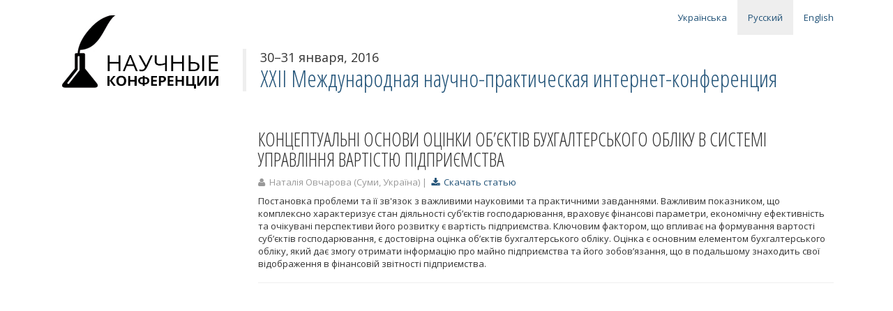

--- FILE ---
content_type: text/html; charset=utf-8
request_url: http://conferences.neasmo.org.ua/ru/art/2600
body_size: 2582
content:
<!DOCTYPE html><html><head><title>КОНЦЕПТУАЛЬНІ ОСНОВИ ОЦІНКИ ОБ’ЄКТІВ БУХГАЛТЕРСЬКОГО ОБЛІКУ В СИСТЕМІ УПРАВЛІННЯ ВАРТІСТЮ ПІДПРИЄМСТВА | Экономика | ХXII Международная научно-практическая интернет-конференция – 30-31 января 2016 | Научные Конференции</title>
<meta content="Постановка проблеми та її зв&#39;язок з важливими науковими та практичними завданнями. Важливим показником, що комплексно характеризує стан діяльності суб’єктів господарювання, враховує фінансові парам..." name="description" /><link href="http://fonts.googleapis.com/css?family=Open+Sans:400,600|Open+Sans+Condensed:300&amp;subset=latin,cyrillic-ext" rel="stylesheet" type="text/css" /><link data-turbolinks-track="true" href="/assets/application-863d322f918d26af92328718cb1427a1.css" media="all" rel="stylesheet" /><script data-turbolinks-track="true" src="/assets/application-5b35cf9bb3d9936afc61f5dd63dcab79.js"></script><meta content="authenticity_token" name="csrf-param" />
<meta content="rjanD9sIC+1qwJjA6YYD3j+nS832lIRaqwaEVKNwUV0=" name="csrf-token" /><script type="text/javascript">(function(i,s,o,g,r,a,m){i['GoogleAnalyticsObject']=r;i[r]=i[r]||function(){
(i[r].q=i[r].q||[]).push(arguments)},i[r].l=1*new Date();a=s.createElement(o),
m=s.getElementsByTagName(o)[0];a.async=1;a.src=g;m.parentNode.insertBefore(a,m)
})(window,document,'script','//www.google-analytics.com/analytics.js','ga');
ga('create', 'UA-47699763-1', 'neasmo.org.ua');
ga('require', 'displayfeatures');
ga('send', 'pageview');</script></head><body><div id="wrap"><div class="container"><div class="header"><div class="row"><div class="col-lg-3"><div class="navbar-header"><div class="navbar-brand text-muted"><a href="http://conferences.neasmo.org.ua/ru" title="Научные Конференции"><img alt="Научные Конференции" src="/assets/logo-ru-8f33d42b7dbba3cf9b65482ff0f3cb6d.png" /></a></div></div></div><div class="col-lg-9"><div class="row navigation"><div class="col-lg-12"><ul class="nav navbar-nav pull-right"><li><a href="/uk/art/2600">Українська</a></li><li class="active"><a href="/ru/art/2600">Русский</a></li><li><a href="/en/art/2600">English</a></li></ul></div></div><div class="row"><div class="col-lg-12 title"><p class="dates">30&ndash;31 января, 2016</p><h1><a href="/ru/conf/25">ХXII Международная научно-практическая интернет-конференция</a></h1></div></div></div></div></div><div class="container"><div class="show" id="article"><div class="row"><div class="col-lg-3"></div><div class="col-lg-9"><div class="body"><h2>КОНЦЕПТУАЛЬНІ ОСНОВИ ОЦІНКИ ОБ’ЄКТІВ БУХГАЛТЕРСЬКОГО ОБЛІКУ В СИСТЕМІ УПРАВЛІННЯ ВАРТІСТЮ ПІДПРИЄМСТВА</h2><p class="text-muted"><i class="fa fa-user"></i>&nbsp; Наталія Овчарова (Суми, Україна)&nbsp;|&nbsp; <a href="/uploads/article/file/2600/nataliia_ekonomika_30-31.1.2016.rar"><i class="fa fa-download"></i>&nbsp; Скачать статью</a></p><div class="entry"><p>Постановка проблеми та її зв&#39;язок з важливими науковими та практичними завданнями. Важливим показником, що комплексно характеризує стан діяльності суб’єктів господарювання, враховує фінансові параметри, економічну ефективність та очікувані перспективи його розвитку є вартість підприємства. Ключовим фактором, що впливає на формування вартості суб’єктів господарювання, є достовірна оцінка об’єктів бухгалтерського обліку. Оцінка є основним елементом бухгалтерського обліку, який дає змогу отримати інформацію про майно підприємства та його зобов’язання, що в подальшому знаходить свої відображення в фінансовій звітності підприємства.</p></div></div><hr /><div class="comments"><div id="disqus_thread"></div><script type="text/javascript">var disqus_shortname = 'sci-conf';
var disqus_identifier = 'art-2600';
var disqus_title = 'КОНЦЕПТУАЛЬНІ ОСНОВИ ОЦІНКИ ОБ’ЄКТІВ БУХГАЛТЕРСЬКОГО ОБЛІКУ В СИСТЕМІ УПРАВЛІННЯ ВАРТІСТЮ ПІДПРИЄМСТВА';
(function() {
    var dsq = document.createElement('script'); dsq.type = 'text/javascript'; dsq.async = true;
    dsq.src = '//' + disqus_shortname + '.disqus.com/embed.js';
    (document.getElementsByTagName('head')[0] || document.getElementsByTagName('body')[0]).appendChild(dsq);
})();</script><noscript>Please enable JavaScript to view the comments </noscript></div></div></div></div></div></div></div><div id="footer"><div class="container"><div class="col-xs-4"><p class="text-muted"><b>Контактные телефоны:</b><br /><i class="fa fa-phone"></i>&nbsp;&nbsp; +380 (97) 923 16 58<br /><i class="fa fa-envelope"></i>&nbsp; <a href="mailto:neasmo@gmail.com">Написать письмо</a></p></div><div class="col-xs-5"><p class="text-muted"><b>Адрес оргкомитета:</b><br />08401, Украина, Киевская обл, г. Переяслав-Хмельницкий<br> ул. Сухомлинского, 32, к. 108.</p></div><div class="col-xs-3"><p class="text-muted text-right">Разработка и поддержка<br /><a href="http://alexponomarenko.com/" target="_blank">Александр Пономаренко</a><br />2009 &ndash; 2026</p></div></div></div></body></html>